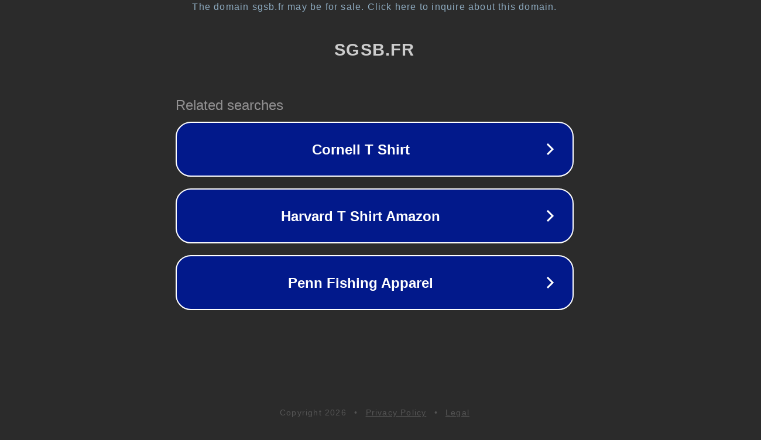

--- FILE ---
content_type: text/html; charset=utf-8
request_url: https://sgsb.fr/rentree-scolaire-comment-les-enseignants-ont-ete-recrutes/
body_size: 1102
content:
<!doctype html>
<html data-adblockkey="MFwwDQYJKoZIhvcNAQEBBQADSwAwSAJBANDrp2lz7AOmADaN8tA50LsWcjLFyQFcb/P2Txc58oYOeILb3vBw7J6f4pamkAQVSQuqYsKx3YzdUHCvbVZvFUsCAwEAAQ==_v+h0P51DLAHNJtOYu/pja6zVDjfQTywPJ48ca0fy+jD9vdhT2+tAbcQu5SrFxKu7PgIQsKNBrr/Up4iBewCVNg==" lang="en" style="background: #2B2B2B;">
<head>
    <meta charset="utf-8">
    <meta name="viewport" content="width=device-width, initial-scale=1">
    <link rel="icon" href="[data-uri]">
    <link rel="preconnect" href="https://www.google.com" crossorigin>
</head>
<body>
<div id="target" style="opacity: 0"></div>
<script>window.park = "[base64]";</script>
<script src="/bnYCPEXtI.js"></script>
</body>
</html>
